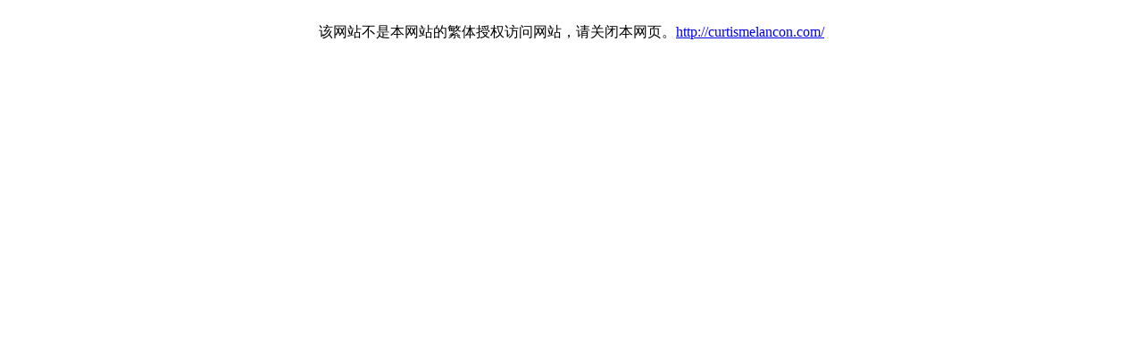

--- FILE ---
content_type: text/html
request_url: http://big5.cantonfair.org.cn/gate/big5/curtismelancon.com/
body_size: 310
content:
<HTML>
<HEAD>
<META HTTP-EQUIV="REFRESH" CONTENT="86400; URL=http://curtismelancon.com/">
</HEAD>
<BODY>
<BR>
<CENTER><meta http-equiv="Content-Type" content="text/html;charset=gbk">&#x8BE5;&#x7F51;&#x7AD9;&#x4E0D;&#x662F;&#x672C;&#x7F51;&#x7AD9;&#x7684;&#x7E41;&#x4F53;&#x6388;&#x6743;&#x8BBF;&#x95EE;&#x7F51;&#x7AD9;&#xFF0C;&#x8BF7;&#x5173;&#x95ED;&#x672C;&#x7F51;&#x9875;&#x3002;<A HREF = "http://curtismelancon.com/">http://curtismelancon.com/</A></CENTER>
</BODY>
</HTML>